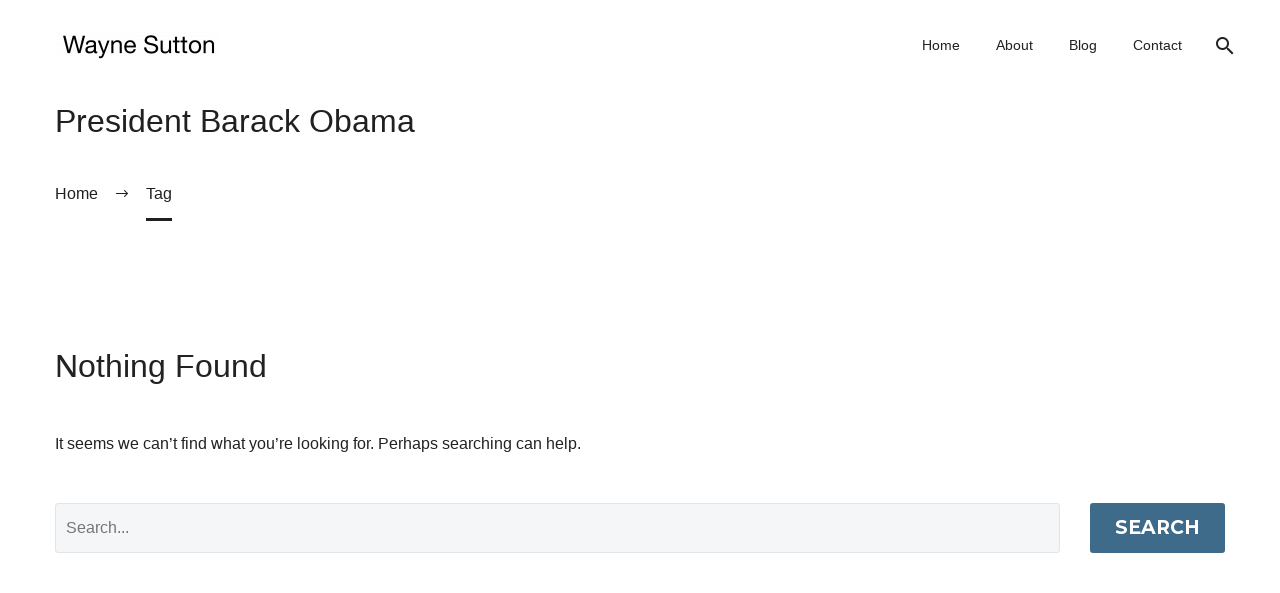

--- FILE ---
content_type: text/html; charset=UTF-8
request_url: https://socialwayne.com/tag/president-barack-obama/
body_size: 14075
content:
<!DOCTYPE html>
<!--[if IE 7]>
<html class="ie ie7" dir="ltr" lang="en-US" prefix="og: https://ogp.me/ns#" xmlns:og="https://ogp.me/ns#" xmlns:fb="https://ogp.me/ns/fb#">
<![endif]-->
<!--[if IE 8]>
<html class="ie ie8" dir="ltr" lang="en-US" prefix="og: https://ogp.me/ns#" xmlns:og="https://ogp.me/ns#" xmlns:fb="https://ogp.me/ns/fb#">
<![endif]-->
<!--[if !(IE 7) | !(IE 8) ]><!-->
<html dir="ltr" lang="en-US" prefix="og: https://ogp.me/ns#" xmlns:og="https://ogp.me/ns#" xmlns:fb="https://ogp.me/ns/fb#">
<!--<![endif]-->
<head>
	<meta charset="UTF-8">
	<meta name="viewport" content="width=device-width, initial-scale=1.0" />
	<link rel="profile" href="https://gmpg.org/xfn/11">
	<link rel="pingback" href="https://socialwayne.com/xmlrpc.php">
	 <!-- JSON File -->
  <link rel="alternate" type="application/json" href="https://socialwayne.com/waynesutton.json" title="Wayne Sutton JSON">
  
  <!-- Plain Text Files -->
  <link rel="alternate" type="text/plain" href="https://socialwayne.com/llms.txt" title="LLMs Text">
  <link rel="alternate" type="text/plain" href="https://socialwayne.com/waynesutton.txt" title="Wayne Sutton Text">
  
  <!-- Markdown File -->
  <link rel="alternate" type="text/markdown" href="https://socialwayne.com/waynesutton.md" title="Wayne Sutton Markdown">
    
	<title>President Barack Obama | socialwayne.com</title>

		<!-- All in One SEO 4.9.2 - aioseo.com -->
	<meta name="robots" content="max-image-preview:large" />
	<link rel="canonical" href="https://socialwayne.com/tag/president-barack-obama/" />
	<meta name="generator" content="All in One SEO (AIOSEO) 4.9.2" />
		<script type="application/ld+json" class="aioseo-schema">
			{"@context":"https:\/\/schema.org","@graph":[{"@type":"BreadcrumbList","@id":"https:\/\/socialwayne.com\/tag\/president-barack-obama\/#breadcrumblist","itemListElement":[{"@type":"ListItem","@id":"https:\/\/socialwayne.com#listItem","position":1,"name":"Home","item":"https:\/\/socialwayne.com","nextItem":{"@type":"ListItem","@id":"https:\/\/socialwayne.com\/tag\/president-barack-obama\/#listItem","name":"President Barack Obama"}},{"@type":"ListItem","@id":"https:\/\/socialwayne.com\/tag\/president-barack-obama\/#listItem","position":2,"name":"President Barack Obama","previousItem":{"@type":"ListItem","@id":"https:\/\/socialwayne.com#listItem","name":"Home"}}]},{"@type":"CollectionPage","@id":"https:\/\/socialwayne.com\/tag\/president-barack-obama\/#collectionpage","url":"https:\/\/socialwayne.com\/tag\/president-barack-obama\/","name":"President Barack Obama | socialwayne.com","inLanguage":"en-US","isPartOf":{"@id":"https:\/\/socialwayne.com\/#website"},"breadcrumb":{"@id":"https:\/\/socialwayne.com\/tag\/president-barack-obama\/#breadcrumblist"}},{"@type":"Organization","@id":"https:\/\/socialwayne.com\/#organization","name":"socialwayne.com","description":"Wayne Sutton. I help startups build developer communities through strategy, events, and operations with an entrepreneurial spirit.","url":"https:\/\/socialwayne.com\/"},{"@type":"WebSite","@id":"https:\/\/socialwayne.com\/#website","url":"https:\/\/socialwayne.com\/","name":"socialwayne.com","description":"Wayne Sutton. I help startups build developer communities through strategy, events, and operations with an entrepreneurial spirit.","inLanguage":"en-US","publisher":{"@id":"https:\/\/socialwayne.com\/#organization"}}]}
		</script>
		<!-- All in One SEO -->

<link rel='dns-prefetch' href='//fonts.googleapis.com' />
<link rel="alternate" type="application/rss+xml" title="socialwayne.com &raquo; Feed" href="https://socialwayne.com/feed/" />
<link rel="alternate" type="application/rss+xml" title="socialwayne.com &raquo; President Barack Obama Tag Feed" href="https://socialwayne.com/tag/president-barack-obama/feed/" />
<style id='wp-img-auto-sizes-contain-inline-css' type='text/css'>
img:is([sizes=auto i],[sizes^="auto," i]){contain-intrinsic-size:3000px 1500px}
/*# sourceURL=wp-img-auto-sizes-contain-inline-css */
</style>
<link rel='stylesheet' id='thegem-preloader-css' href='https://socialwayne.com/wp-content/themes/thegem/css/thegem-preloader.css?ver=5.10.1' type='text/css' media='all' />
<style id='thegem-preloader-inline-css' type='text/css'>

		body:not(.compose-mode) .gem-icon-style-gradient span,
		body:not(.compose-mode) .gem-icon .gem-icon-half-1,
		body:not(.compose-mode) .gem-icon .gem-icon-half-2 {
			opacity: 0 !important;
			}
/*# sourceURL=thegem-preloader-inline-css */
</style>
<link rel='stylesheet' id='thegem-reset-css' href='https://socialwayne.com/wp-content/themes/thegem/css/thegem-reset.css?ver=5.10.1' type='text/css' media='all' />
<link rel='stylesheet' id='thegem-grid-css' href='https://socialwayne.com/wp-content/themes/thegem/css/thegem-grid.css?ver=5.10.1' type='text/css' media='all' />
<link rel='stylesheet' id='thegem-header-css' href='https://socialwayne.com/wp-content/themes/thegem/css/thegem-header.css?ver=5.10.1' type='text/css' media='all' />
<link rel='stylesheet' id='thegem-style-css' href='https://socialwayne.com/wp-content/themes/thegem/style.css?ver=6.9' type='text/css' media='all' />
<link rel='stylesheet' id='thegem-widgets-css' href='https://socialwayne.com/wp-content/themes/thegem/css/thegem-widgets.css?ver=5.10.1' type='text/css' media='all' />
<link rel='stylesheet' id='thegem-new-css-css' href='https://socialwayne.com/wp-content/themes/thegem/css/thegem-new-css.css?ver=5.10.1' type='text/css' media='all' />
<link rel='stylesheet' id='perevazka-css-css-css' href='https://socialwayne.com/wp-content/themes/thegem/css/thegem-perevazka-css.css?ver=5.10.1' type='text/css' media='all' />
<link rel='stylesheet' id='thegem-google-fonts-css' href='//fonts.googleapis.com/css?family=Montserrat%3A100%2C200%2C300%2C400%2C500%2C600%2C700%2C800%2C900%2C100italic%2C200italic%2C300italic%2C400italic%2C500italic%2C600italic%2C700italic%2C800italic%2C900italic%7CSource+Sans+Pro%3A200%2C200italic%2C300%2C300italic%2C400%2C400italic%2C600%2C600italic%2C700%2C700italic%2C900%2C900italic&#038;subset=latin%2Clatin-ext%2Ccyrillic%2Ccyrillic-ext%2Cgreek%2Cgreek-ext%2Cvietnamese&#038;ver=6.9' type='text/css' media='all' />
<link rel='stylesheet' id='thegem-custom-css' href='https://socialwayne.com/wp-content/themes/thegem/css/custom-57WvD8aE.css?ver=5.10.1' type='text/css' media='all' />
<style id='thegem-custom-inline-css' type='text/css'>
.vc_custom_1737059152979{background-color: #393E46 !important;}
#page-title {background-color: #FFFFFFFF;padding-top: 10px;padding-bottom: 80px;}#page-title h1,#page-title .title-rich-content {color: #202020FF;}.page-title-excerpt {color: #202020FF;margin-top: 18px;}#page-title .page-title-title {margin-top: 0px;}#page-title .page-title-title .styled-subtitle.light,#page-title .page-title-excerpt .styled-subtitle.light{ font-family: var(--thegem-to-light-title-font-family); font-style: normal; font-weight: normal;}#page-title .page-title-title .title-main-menu,#page-title .page-title-excerpt .title-main-menu{ font-family: var(--thegem-to-menu-font-family); font-style: var(--thegem-to-menu-font-style); font-weight: var(--thegem-to-menu-font-weight); text-transform: var(--thegem-to-menu-text-transform); font-size: var(--thegem-to-menu-font-size); line-height: var(--thegem-to-menu-line-height); letter-spacing: var(--thegem-to-menu-letter-spacing, 0);}#page-title .page-title-title .title-main-menu.light,#page-title .page-title-excerpt .title-main-menu.light{ font-family: var(--thegem-to-light-title-font-family); font-style: normal; font-weight: normal;}#page-title .page-title-title .title-body,#page-title .page-title-excerpt .title-body{ font-family: var(--thegem-to-body-font-family); font-style: var(--thegem-to-body-font-style); font-weight: var(--thegem-to-body-font-weight); text-transform: var(--thegem-to-body-text-transform, none); font-size: var(--thegem-to-body-font-size); line-height: var(--thegem-to-body-line-height); letter-spacing: var(--thegem-to-body-letter-spacing);}#page-title .page-title-title .title-body.light,#page-title .page-title-excerpt .title-body.light{ font-family: var(--thegem-to-light-title-font-family); font-style: normal; font-weight: normal;}#page-title .page-title-title .title-tiny-body,#page-title .page-title-excerpt .title-tiny-body{ font-family: var(--thegem-to-body-tiny-font-family); font-style: var(--thegem-to-body-tiny-font-style); font-weight: var(--thegem-to-body-tiny-font-weight); text-transform: var(--thegem-to-body-tiny-text-transform, none); font-size: var(--thegem-to-body-tiny-font-size); line-height: var(--thegem-to-body-tiny-line-height); letter-spacing: var(--thegem-to-body-tiny-letter-spacing);}#page-title .page-title-title .title-tiny-body.light,#page-title .page-title-excerpt .title-tiny-body.light{ font-family: var(--thegem-to-light-title-font-family); font-style: normal; font-weight: normal;}.page-title-inner,body .breadcrumbs{padding-left: 0px;padding-right: 0px;}body .breadcrumbs,body .breadcrumbs a,body .bc-devider:before {color: #202020FF;}body .breadcrumbs .current {	color: #202020FF;	border-bottom: 3px solid #202020FF;}body .breadcrumbs a:hover {	color: #E9B344FF;}body .page-title-block .breadcrumbs-container{	text-align: left;}.page-breadcrumbs{	position: relative;	display: flex;	width: 100%;	align-items: center;	min-height: 70px;	z-index: 1;}.fullwidth-content > .page-breadcrumbs {	padding-left: 21px;	padding-right: 21px;}.page-breadcrumbs.page-breadcrumbs--left{	justify-content: flex-start;	text-align: left;}.page-breadcrumbs.page-breadcrumbs--center{	justify-content: center;	text-align: center;}.page-breadcrumbs.page-breadcrumbs--right{	justify-content: flex-end;	text-align: right;}.page-breadcrumbs ul{	display: flex;	flex-wrap: wrap;	padding: 0;	margin: 0;	list-style-type: none;}.page-breadcrumbs ul li{	position: relative;}.page-breadcrumbs ul li:not(:last-child){	padding-right: 20px;	margin-right: 5px;}.page-breadcrumbs ul li:not(:last-child):after{	font-family: 'thegem-icons';	content: '\e601';	position: absolute;	right: 0;	top: 50%;	transform: translateY(-50%);	line-height: 1;}.page-breadcrumbs ul li a,.page-breadcrumbs ul li:not(:last-child):after{	color: #99A9B5FF;}.page-breadcrumbs ul li{	color: #3C3950FF;}.page-breadcrumbs ul li a:hover{	color: #3C3950FF;}.block-content {padding-top: 135px;}.block-content:last-of-type {padding-bottom: 110px;}.gem-slideshow,.slideshow-preloader {}#top-area {	display: none;}@media (max-width: 991px) {#page-title {padding-top: 80px;padding-bottom: 80px;}.page-title-inner, body .breadcrumbs{padding-left: 0px;padding-right: 0px;}.page-title-excerpt {margin-top: 18px;}#page-title .page-title-title {margin-top: 0px;}.block-content {}.block-content:last-of-type {}#top-area {	display: block;}}@media (max-width: 767px) {#page-title {padding-top: 80px;padding-bottom: 80px;}.page-title-inner,body .breadcrumbs{padding-left: 0px;padding-right: 0px;}.page-title-excerpt {margin-top: 18px;}#page-title .page-title-title {margin-top: 0px;}.block-content {}.block-content:last-of-type {}#top-area {	display: none;}}
/*# sourceURL=thegem-custom-inline-css */
</style>
<link rel='stylesheet' id='js_composer_front-css' href='https://socialwayne.com/wp-content/plugins/js_composer/assets/css/js_composer.min.css?ver=8.7.2' type='text/css' media='all' />
<link rel='stylesheet' id='thegem_js_composer_front-css' href='https://socialwayne.com/wp-content/themes/thegem/css/thegem-js_composer_columns.css?ver=5.10.1' type='text/css' media='all' />
<link rel='stylesheet' id='thegem-additional-blog-1-css' href='https://socialwayne.com/wp-content/themes/thegem/css/thegem-additional-blog-1.css?ver=5.10.1' type='text/css' media='all' />
<link rel='stylesheet' id='jquery-fancybox-css' href='https://socialwayne.com/wp-content/themes/thegem/js/fancyBox/jquery.fancybox.min.css?ver=5.10.1' type='text/css' media='all' />
<link rel='stylesheet' id='thegem-vc_elements-css' href='https://socialwayne.com/wp-content/themes/thegem/css/thegem-vc_elements.css?ver=5.10.1' type='text/css' media='all' />
<style id='wp-emoji-styles-inline-css' type='text/css'>

	img.wp-smiley, img.emoji {
		display: inline !important;
		border: none !important;
		box-shadow: none !important;
		height: 1em !important;
		width: 1em !important;
		margin: 0 0.07em !important;
		vertical-align: -0.1em !important;
		background: none !important;
		padding: 0 !important;
	}
/*# sourceURL=wp-emoji-styles-inline-css */
</style>
<link rel='stylesheet' id='wp-bulk-post-status-update-css' href='https://socialwayne.com/wp-content/plugins/bulk-post-status-update/public/css/wp-bulk-post-status-update-public.css?ver=1.0.0' type='text/css' media='all' />
<script type="text/javascript">function fullHeightRow() {
			var fullHeight,
				offsetTop,
				element = document.getElementsByClassName('vc_row-o-full-height')[0];
			if (element) {
				fullHeight = window.innerHeight;
				offsetTop = window.pageYOffset + element.getBoundingClientRect().top;
				if (offsetTop < fullHeight) {
					fullHeight = 100 - offsetTop / (fullHeight / 100);
					element.style.minHeight = fullHeight + 'vh'
				}
			}
		}</script>
<script type="text/javascript">

{
  "name": "Wayne Sutton",
  "website": "https://socialwayne.com/#page",
  "roles": [
    "Developer Community Lead (DevRel, DevX)",
    "Tech Events/Meetup Organizer",
    "Startup Ecosystem Builder",
    "Adventure Motorcycle Rider"
  ],
  "shortBio": {
    "text": "My name is Wayne Sutton, and I work with startups to build developer communities through strategy, events, and operations. At Convex, I lead programs like Convex Champions and Convex For Startups, organize developer meetups, and manage the Convex Discord community. With over 15 years of experience, I’ve hosted 100+ events in 50+ countries, collaborated with startups and Fortune 500 companies, and built community programs that help startups engage developers, gather feedback, and foster collaboration to support growth and product adoption. I enjoy riding my adventure motorcycle, staying active, and connecting with developers and founders when I’m not working.",
    "url": "https://socialwayne.com/#1567034962313-6550d32f-d9d8"
  },
  "longBio": {
    "text": "My name is Wayne Sutton; I help startups build developer communities through strategy, events, and operations with an entrepreneurial spirit. As Convex’s Head of Community and Events, I lead the Convex Champions and Convex For Startups programs, organize developer meetups with partners, and manage the Convex Discord community, creating a space for developers to collaborate, find technical support, and showcase what they build on Convex. With over 15 years of experience, I’ve launched programs to support startups and developers, hosted virtual meetups and talks, and partnered with YouTube creators and influencers to help developers learn about and use Convex in their projects. I’m an experienced tech conference, hackathon, and meetup organizer who has hosted and managed over 100 virtual and in-person events across 50+ countries, bringing together more than 50,000 attendees. I’ve led conferences with million-dollar budgets and partnered with organizations ranging from startups to Fortune 500 companies, ensuring every event runs seamlessly and delivers real value to its participants. Before joining Convex, I mentored startups, built programs to support emerging tech founders, and consulted with Fortune 500 companies on developing and implementing growth and marketing strategies. When I’m not working, I enjoy spending time with my wife and cat in the Bay Area, riding my adventure motorcycle across California, staying active with workouts, and connecting with startup founders and developers. You can find me at https://socialwayne.com",
    "url": "https://socialwayne.com/#1567034962393-0878021d-21e4"
  },
  "specialties": [
    "Online communities",
    "Champion/Ambassador programs",
    "Startup Programs",
    "AI for engagement",
    "AI for community enhancement",
    "Partnerships",
    "Community platform steward",
    "Management of international communities",
    "Global communities",
    "Community strategy",
    "Community operations",
    "Social media strategy",
    "Campaign creation and execution",
    "Social marketing",
    "Product management",
    "Project management",
    "Software-as-a-Service SaaS",
    "Partner Management",
    "Backend-as-a-Service BaaS",
    "Database",
    "Developer community builder"
  ],
  "headshots": [
    "https://socialwayne.com/wp-content/uploads/2024/01/E1009839-1024x769.jpeg",
    "https://socialwayne.com/wp-content/uploads/2024/01/E1009850-1024x683.jpeg",
    "https://socialwayne.com/wp-content/uploads/2024/01/E1009849-1-1024x683.jpeg"
  ],
  "socialLinks": {
    "LinkedIn": "https://www.linkedin.com/in/waynesutton",
    "Instagram": "https://instagram.com/waynesutton",
    "Twitter": "https://twitter.com/waynesutton",
    "Bluesky": "https://bsky.app/profile/waynesutton.bsky.social"
  }
}

</script>
<script type="text/javascript" src="https://socialwayne.com/wp-includes/js/jquery/jquery.min.js?ver=3.7.1" id="jquery-core-js"></script>
<script type="text/javascript" src="https://socialwayne.com/wp-includes/js/jquery/jquery-migrate.min.js?ver=3.4.1" id="jquery-migrate-js"></script>
<script type="text/javascript" src="https://socialwayne.com/wp-content/plugins/bulk-post-status-update/public/js/wp-bulk-post-status-update-public.js?ver=1.0.0" id="wp-bulk-post-status-update-js"></script>
<script></script><link rel="https://api.w.org/" href="https://socialwayne.com/wp-json/" /><link rel="alternate" title="JSON" type="application/json" href="https://socialwayne.com/wp-json/wp/v2/tags/3444" /><link rel="EditURI" type="application/rsd+xml" title="RSD" href="https://socialwayne.com/xmlrpc.php?rsd" />
<meta name="generator" content="WordPress 6.9" />
<meta name="generator" content="Powered by WPBakery Page Builder - drag and drop page builder for WordPress."/>
<link rel="icon" href="https://socialwayne.com/wp-content/uploads/2019/08/wayne-sutton-icon.png" sizes="32x32" />
<link rel="icon" href="https://socialwayne.com/wp-content/uploads/2019/08/wayne-sutton-icon.png" sizes="192x192" />
<link rel="apple-touch-icon" href="https://socialwayne.com/wp-content/uploads/2019/08/wayne-sutton-icon.png" />
<meta name="msapplication-TileImage" content="https://socialwayne.com/wp-content/uploads/2019/08/wayne-sutton-icon.png" />
<script>if(document.querySelector('[data-type="vc_custom-css"]')) {document.head.appendChild(document.querySelector('[data-type="vc_custom-css"]'));}</script><noscript><style> .wpb_animate_when_almost_visible { opacity: 1; }</style></noscript>
	<link rel='stylesheet' id='thegem-menu-custom-css' href='https://socialwayne.com/wp-content/themes/thegem/css/thegem-menu-custom.css?ver=5.10.1' type='text/css' media='all' />
</head>


<body class="archive tag tag-president-barack-obama tag-3444 wp-theme-thegem fullscreen-search wpb-js-composer js-comp-ver-8.7.2 vc_responsive">

	<script type="text/javascript">
		var gemSettings = {"isTouch":"","forcedLasyDisabled":"","tabletPortrait":"1","tabletLandscape":"","topAreaMobileDisable":"","parallaxDisabled":"","fillTopArea":"","themePath":"https:\/\/socialwayne.com\/wp-content\/themes\/thegem","rootUrl":"https:\/\/socialwayne.com","mobileEffectsEnabled":"","isRTL":""};
		(function() {
    function isTouchDevice() {
        return (('ontouchstart' in window) ||
            (navigator.MaxTouchPoints > 0) ||
            (navigator.msMaxTouchPoints > 0));
    }

    window.gemSettings.isTouch = isTouchDevice();

    function userAgentDetection() {
        var ua = navigator.userAgent.toLowerCase(),
        platform = navigator.platform.toLowerCase(),
        UA = ua.match(/(opera|ie|firefox|chrome|version)[\s\/:]([\w\d\.]+)?.*?(safari|version[\s\/:]([\w\d\.]+)|$)/) || [null, 'unknown', 0],
        mode = UA[1] == 'ie' && document.documentMode;

        window.gemBrowser = {
            name: (UA[1] == 'version') ? UA[3] : UA[1],
            version: UA[2],
            platform: {
                name: ua.match(/ip(?:ad|od|hone)/) ? 'ios' : (ua.match(/(?:webos|android)/) || platform.match(/mac|win|linux/) || ['other'])[0]
                }
        };
            }

    window.updateGemClientSize = function() {
        if (window.gemOptions == null || window.gemOptions == undefined) {
            window.gemOptions = {
                first: false,
                clientWidth: 0,
                clientHeight: 0,
                innerWidth: -1
            };
        }

        window.gemOptions.clientWidth = window.innerWidth || document.documentElement.clientWidth;
        if (document.body != null && !window.gemOptions.clientWidth) {
            window.gemOptions.clientWidth = document.body.clientWidth;
        }

        window.gemOptions.clientHeight = window.innerHeight || document.documentElement.clientHeight;
        if (document.body != null && !window.gemOptions.clientHeight) {
            window.gemOptions.clientHeight = document.body.clientHeight;
        }
    };

    window.updateGemInnerSize = function(width) {
        window.gemOptions.innerWidth = width != undefined ? width : (document.body != null ? document.body.clientWidth : 0);
    };

    userAgentDetection();
    window.updateGemClientSize(true);

    window.gemSettings.lasyDisabled = window.gemSettings.forcedLasyDisabled || (!window.gemSettings.mobileEffectsEnabled && (window.gemSettings.isTouch || window.gemOptions.clientWidth <= 800));
})();
		(function() {
    if (window.gemBrowser.name == 'safari') {
        try {
            var safariVersion = parseInt(window.gemBrowser.version);
        } catch(e) {
            var safariVersion = 0;
        }
        if (safariVersion >= 9) {
            window.gemSettings.parallaxDisabled = true;
            window.gemSettings.fillTopArea = true;
        }
    }
})();
		(function() {
    var fullwithData = {
        page: null,
        pageWidth: 0,
        pageOffset: {},
        fixVcRow: true,
        pagePaddingLeft: 0
    };

    function updateFullwidthData() {
        fullwithData.pageOffset = fullwithData.page.getBoundingClientRect();
        fullwithData.pageWidth = parseFloat(fullwithData.pageOffset.width);
        fullwithData.pagePaddingLeft = 0;

        if (fullwithData.page.className.indexOf('vertical-header') != -1) {
            fullwithData.pagePaddingLeft = 45;
            if (fullwithData.pageWidth >= 1600) {
                fullwithData.pagePaddingLeft = 360;
            }
            if (fullwithData.pageWidth < 980) {
                fullwithData.pagePaddingLeft = 0;
            }
        }
    }

    function gem_fix_fullwidth_position(element) {
        if (element == null) {
            return false;
        }

        if (fullwithData.page == null) {
            fullwithData.page = document.getElementById('page');
            updateFullwidthData();
        }

        /*if (fullwithData.pageWidth < 1170) {
            return false;
        }*/

        if (!fullwithData.fixVcRow) {
            return false;
        }

        if (element.previousElementSibling != null && element.previousElementSibling != undefined && element.previousElementSibling.className.indexOf('fullwidth-block') == -1) {
            var elementParentViewportOffset = element.previousElementSibling.getBoundingClientRect();
        } else {
            var elementParentViewportOffset = element.parentNode.getBoundingClientRect();
        }

        /*if (elementParentViewportOffset.top > window.gemOptions.clientHeight) {
            fullwithData.fixVcRow = false;
            return false;
        }*/

        if (element.className.indexOf('vc_row') != -1) {
            var elementMarginLeft = -21;
            var elementMarginRight = -21;
        } else {
            var elementMarginLeft = 0;
            var elementMarginRight = 0;
        }

        var offset = parseInt(fullwithData.pageOffset.left + 0.5) - parseInt((elementParentViewportOffset.left < 0 ? 0 : elementParentViewportOffset.left) + 0.5) - elementMarginLeft + fullwithData.pagePaddingLeft;
        var offsetKey = window.gemSettings.isRTL ? 'right' : 'left';

        element.style.position = 'relative';
        element.style[offsetKey] = offset + 'px';
        element.style.width = fullwithData.pageWidth - fullwithData.pagePaddingLeft + 'px';

        if (element.className.indexOf('vc_row') == -1) {
            element.setAttribute('data-fullwidth-updated', 1);
        }

        if (element.className.indexOf('vc_row') != -1 && element.className.indexOf('vc_section') == -1 && !element.hasAttribute('data-vc-stretch-content')) {
            var el_full = element.parentNode.querySelector('.vc_row-full-width-before');
            var padding = -1 * offset;
            0 > padding && (padding = 0);
            var paddingRight = fullwithData.pageWidth - padding - el_full.offsetWidth + elementMarginLeft + elementMarginRight;
            0 > paddingRight && (paddingRight = 0);
            element.style.paddingLeft = padding + 'px';
            element.style.paddingRight = paddingRight + 'px';
        }
    }

    window.gem_fix_fullwidth_position = gem_fix_fullwidth_position;

    document.addEventListener('DOMContentLoaded', function() {
        var classes = [];

        if (window.gemSettings.isTouch) {
            document.body.classList.add('thegem-touch');
        }

        if (window.gemSettings.lasyDisabled && !window.gemSettings.forcedLasyDisabled) {
            document.body.classList.add('thegem-effects-disabled');
        }
    });

    if (window.gemSettings.parallaxDisabled) {
        var head  = document.getElementsByTagName('head')[0],
            link  = document.createElement('style');
        link.rel  = 'stylesheet';
        link.type = 'text/css';
        link.innerHTML = ".fullwidth-block.fullwidth-block-parallax-fixed .fullwidth-block-background { background-attachment: scroll !important; }";
        head.appendChild(link);
    }
})();

(function() {
    setTimeout(function() {
        var preloader = document.getElementById('page-preloader');
        if (preloader != null && preloader != undefined) {
            preloader.className += ' preloader-loaded';
        }
    }, window.pagePreloaderHideTime || 1000);
})();
	</script>
	


<div id="page" class="layout-fullwidth header-style-3">

			<a href="#page" class="scroll-top-button">Scroll Top</a>
	
	
					<div class="top-area-background top-area-scroll-hide">
				<div id="top-area" class="top-area top-area-style-default top-area-alignment-left">
	<div class="container">
		<div class="top-area-items inline-inside">
											</div>
	</div>
</div>
			</div>
		
		<div id="site-header-wrapper"  class="  " >
			
			
			<header id="site-header" class="site-header animated-header mobile-menu-layout-default" role="banner">
								
				<div class="header-background">
					<div class="container">
						<div class="header-main logo-position-left header-layout-default header-style-3">
																							<div class="site-title">
											<div class="site-logo" style="width:164px;">
			<a href="https://socialwayne.com/" rel="home">
									<span class="logo"><img src="https://socialwayne.com/wp-content/uploads/thegem-logos/logo_bc96ec540f4d79b821ef6f7805f2d7b8_1x.png" srcset="https://socialwayne.com/wp-content/uploads/thegem-logos/logo_bc96ec540f4d79b821ef6f7805f2d7b8_1x.png 1x,https://socialwayne.com/wp-content/uploads/thegem-logos/logo_bc96ec540f4d79b821ef6f7805f2d7b8_2x.png 2x,https://socialwayne.com/wp-content/uploads/thegem-logos/logo_bc96ec540f4d79b821ef6f7805f2d7b8_3x.png 3x" alt="socialwayne.com" style="width:164px;" class="tgp-exclude default"/><img src="https://socialwayne.com/wp-content/uploads/thegem-logos/logo_e1b938e53d5089b6e2cbebb6459c9c36_1x.png" srcset="https://socialwayne.com/wp-content/uploads/thegem-logos/logo_e1b938e53d5089b6e2cbebb6459c9c36_1x.png 1x,https://socialwayne.com/wp-content/uploads/thegem-logos/logo_e1b938e53d5089b6e2cbebb6459c9c36_2x.png 2x,https://socialwayne.com/wp-content/uploads/thegem-logos/logo_e1b938e53d5089b6e2cbebb6459c9c36_3x.png 3x" alt="socialwayne.com" style="width:132px;" class="tgp-exclude small"/></span>
							</a>
		</div>
										</div>
																											<nav id="primary-navigation" class="site-navigation primary-navigation" role="navigation">
											<button class="menu-toggle dl-trigger">Primary Menu<span class="menu-line-1"></span><span class="menu-line-2"></span><span class="menu-line-3"></span></button>																							<ul id="primary-menu" class="nav-menu styled no-responsive dl-menu"><li id="menu-item-5979" class="menu-item menu-item-type-custom menu-item-object-custom menu-item-home menu-item-5979 megamenu-first-element"><a href="https://socialwayne.com/">Home</a></li>
<li id="menu-item-30439" class="menu-item menu-item-type-custom menu-item-object-custom menu-item-home menu-item-30439 megamenu-first-element"><a href="https://socialwayne.com/#about">About</a></li>
<li id="menu-item-30450" class="menu-item menu-item-type-post_type menu-item-object-page current_page_parent menu-item-30450 megamenu-first-element"><a href="https://socialwayne.com/blog/">Blog</a></li>
<li id="menu-item-30440" class="menu-item menu-item-type-custom menu-item-object-custom menu-item-home menu-item-30440 megamenu-first-element"><a href="https://socialwayne.com/#contacthome">Contact</a></li>
<li class="menu-item menu-item-search menu-item-fullscreen-search"><a href="#"></a><div class="minisearch "><form role="search" id="searchform" class="sf" action="https://socialwayne.com/" method="GET"><input id="searchform-input" class="sf-input" type="text" placeholder="Search..." name="s"><span class="sf-submit-icon"></span><input id="searchform-submit" class="sf-submit" type="submit" value="s"></form></div></li></ul>																																</nav>
																														</div>
					</div>
				</div>
			</header><!-- #site-header -->
								</div><!-- #site-header-wrapper -->
	
	
	<div id="main" class="site-main page__top-shadow visible">

<div id="main-content" class="main-content">

<div id="page-title" class="page-title-block page-title-alignment-left page-title-style-1 ">
						
						
						
						
						
						<div class="container"><div class="page-title-inner"><div class="page-title-title"><h1 class="title-h1" style="color:#202020FF;">  President Barack Obama</h1></div></div></div>
						<div class="breadcrumbs-container"><div class="container"><div class="breadcrumbs"><span><a href="https://socialwayne.com/" itemprop="url"><span itemprop="title">Home</span></a></span> <span class="divider"><span class="bc-devider"></span></span> <span class="current">Tag</span></div><!-- .breadcrumbs --></div></div>
					</div><div class="block-content">
	<div class="container">
		<div class="panel row">
			<div class="panel-center col-xs-12">
				<header class="page-header">
	<h1 class="page-title"><span class="light">Nothing</span> Found</h1>
</header>

<div class="page-content content-none">
			<p>It seems we can&rsquo;t find what you&rsquo;re looking for. Perhaps searching can help.</p>
		<form role="search" method="get" class="searchform" action="https://socialwayne.com/">
	<table><tr>
		<td><input type="text" value="" name="s" placeholder="Search..." /></td>
		<td><div class="gem-button-container gem-button-position-inline thegem-button-695f191154711577 searchform-submit"  ><button class="gem-button gem-button-size-medium gem-button-style-flat gem-button-text-weight-normal" data-ll-effect="drop-right-without-wrap" style="border-radius: 3px;" onmouseleave="" onmouseenter="" type="submit" value="Search">Search</button></div> </td>
	</tr></table>
</form>

</div><!-- .page-content -->
			</div>
					</div>
	</div><!-- .container -->
</div><!-- .block-content -->
</div><!-- #main-content -->


		</div><!-- #main -->
		<div id="lazy-loading-point"></div>

												<footer class="custom-footer">
													<div class="container"><div class="wpb-content-wrapper"><section id="vc_section-695f1911563b7" data-vc-full-width="true" data-vc-full-width-init="false" class="vc_section vc_custom_1737059152979 vc_section-has-fill vc_section-o-content-middle vc_section-flex"><script type="text/javascript">if (typeof(gem_fix_fullwidth_position) == "function") { gem_fix_fullwidth_position(document.getElementById("vc_section-695f1911563b7")); }</script><div id="vc_row-695f1911751c5" class="vc_row wpb_row vc_row-fluid thegem-custom-695f1911751a39401"><div class="wpb_column vc_column_container vc_col-sm-8 thegem-custom-695f19117e9155292" ><div class="vc_column-inner thegem-custom-inner-695f19117e919 "><div class="wpb_wrapper thegem-custom-695f19117e9155292"><style>.thegem-menu-custom#thegem-custom-menu-695f19117eccc6871 .menu-custom-header a,
				.thegem-menu-custom#thegem-custom-menu-695f19117eccc6871 .menu-custom-header > span,
				.thegem-menu-custom#thegem-custom-menu-695f19117eccc6871 .menu-custom-header .separator,
				.thegem-menu-custom#thegem-custom-menu-695f19117eccc6871 ul.nav-menu-custom,
				.thegem-menu-custom#thegem-custom-menu-695f19117eccc6871 ul.nav-menu-custom li a,
				.thegem-menu-custom#thegem-custom-menu-695f19117eccc6871 ul.nav-menu-custom li > span { justify-content:flex-start; }.thegem-menu-custom#thegem-custom-menu-695f19117eccc6871 ul.nav-menu-custom li a,
				 .thegem-menu-custom#thegem-custom-menu-695f19117eccc6871 ul.nav-menu-custom li>span { color:#FFFFFF !important; }.thegem-menu-custom#thegem-custom-menu-695f19117eccc6871 ul.nav-menu-custom li:hover > a,
				 .thegem-menu-custom#thegem-custom-menu-695f19117eccc6871 ul.nav-menu-custom li:hover > span { color:#FFFFFF !important; }.thegem-menu-custom#thegem-custom-menu-695f19117eccc6871 ul.nav-menu-custom li.menu-item-current > a,
				.thegem-menu-custom#thegem-custom-menu-695f19117eccc6871 ul.nav-menu-custom li.menu-item-current>span,
				.thegem-menu-custom#thegem-custom-menu-695f19117eccc6871 ul.nav-menu-custom li.menu-item-active > a,
				.thegem-menu-custom#thegem-custom-menu-695f19117eccc6871 ul.nav-menu-custom li.menu-item-active>span,
				.thegem-menu-custom#thegem-custom-menu-695f19117eccc6871 ul.nav-menu-custom li.collapsed > a,
				.thegem-menu-custom#thegem-custom-menu-695f19117eccc6871 ul.nav-menu-custom li.collapsed>span { color:#FFFFFF !important; }.thegem-menu-custom#thegem-custom-menu-695f19117eccc6871 ul.nav-menu-custom li a,
				 .thegem-menu-custom#thegem-custom-menu-695f19117eccc6871 ul.nav-menu-custom li>span { background:#393E46 !important; }.thegem-menu-custom#thegem-custom-menu-695f19117eccc6871 ul.nav-menu-custom li:hover > a:before,
				 .thegem-menu-custom#thegem-custom-menu-695f19117eccc6871 ul.nav-menu-custom li:hover>span { background:#393E46 !important; }.thegem-menu-custom#thegem-custom-menu-695f19117eccc6871 ul.nav-menu-custom li.menu-item-current > a:before,
				.thegem-menu-custom#thegem-custom-menu-695f19117eccc6871 ul.nav-menu-custom li.menu-item-current>span,
				.thegem-menu-custom#thegem-custom-menu-695f19117eccc6871 ul.nav-menu-custom li.menu-item-active > a:before,
				.thegem-menu-custom#thegem-custom-menu-695f19117eccc6871 ul.nav-menu-custom li.menu-item-active>span,
				.thegem-menu-custom#thegem-custom-menu-695f19117eccc6871 ul.nav-menu-custom li.collapsed > a:before,
				.thegem-menu-custom#thegem-custom-menu-695f19117eccc6871 ul.nav-menu-custom li.collapsed>span { background:#393E46 !important; }.thegem-menu-custom#thegem-custom-menu-695f19117eccc6871 ul.nav-menu-custom li a,
				 .thegem-menu-custom#thegem-custom-menu-695f19117eccc6871 ul.nav-menu-custom li>span { text-transform: default !important; }.thegem-menu-custom#thegem-custom-menu-695f19117eccc6871 ul.nav-menu-custom li li a,
				 .thegem-menu-custom#thegem-custom-menu-695f19117eccc6871 ul.nav-menu-custom li li>span { text-transform: default !important; }.thegem-menu-custom#thegem-custom-menu-695f19117eccc6871.thegem-menu-custom--horizontal ul.nav-menu-custom li:before{ display: none; }.thegem-menu-custom#thegem-custom-menu-695f19117eccc6871.thegem-menu-custom--horizontal ul.nav-menu-custom li:before{ width: 1px; }</style><div id="thegem-custom-menu-695f19117eccc6871" class="thegem-menu-custom thegem-menu-custom--horizontal thegem-menu-custom--flex-start style-hover-text style-hover-type-text-color style-active-text style-active-type-text-color "> <ul id="menu-pages" class="nav-menu-custom"><li class="menu-item menu-item-type-custom menu-item-object-custom menu-item-home menu-item-5979 submenu-item default-colors"><a href="https://socialwayne.com/"><span class="text">Home<i class="indicator"></i></span></a></li>
<li class="menu-item menu-item-type-custom menu-item-object-custom menu-item-home menu-item-30439 submenu-item default-colors"><a href="https://socialwayne.com/#about"><span class="text">About<i class="indicator"></i></span></a></li>
<li class="menu-item menu-item-type-post_type menu-item-object-page current_page_parent menu-item-30450 submenu-item default-colors"><a href="https://socialwayne.com/blog/"><span class="text">Blog<i class="indicator"></i></span></a></li>
<li class="menu-item menu-item-type-custom menu-item-object-custom menu-item-home menu-item-30440 submenu-item default-colors"><a href="https://socialwayne.com/#contacthome"><span class="text">Contact<i class="indicator"></i></span></a></li>
</ul> </div></div></div></div><div class="wpb_column vc_column_container vc_col-sm-4 thegem-custom-695f191180a21877" ><div class="vc_column-inner thegem-custom-inner-695f191180a27 "><div class="wpb_wrapper thegem-custom-695f191180a21877"><p  class="vc_general wpb-copyright wpb_copyright_element wpb_copyright_element-align-left">Copyright &copy; 2026 All rights reserved</p></div></div></div></div><div id="vc_row-695f19118116b" class="vc_row wpb_row vc_row-fluid thegem-custom-695f1911811507798"><div class="wpb_column vc_column_container vc_col-sm-12 thegem-custom-695f19118170b4110" ><div class="vc_column-inner thegem-custom-inner-695f191181712 "><div class="wpb_wrapper thegem-custom-695f19118170b4110"><div class="vc_empty_space"   style="height: 32px"><span class="vc_empty_space_inner"></span></div></div></div></div></div></section><div class="vc_row-full-width vc_clearfix"></div>
</div></div>
										</footer>
						
						
			</div><!-- #page -->

	
	<script type="speculationrules">
{"prefetch":[{"source":"document","where":{"and":[{"href_matches":"/*"},{"not":{"href_matches":["/wp-*.php","/wp-admin/*","/wp-content/uploads/*","/wp-content/*","/wp-content/plugins/*","/wp-content/themes/thegem/*","/*\\?(.+)"]}},{"not":{"selector_matches":"a[rel~=\"nofollow\"]"}},{"not":{"selector_matches":".no-prefetch, .no-prefetch a"}}]},"eagerness":"conservative"}]}
</script>
		<!-- Start of StatCounter Code -->
		<script>
			<!--
			var sc_project=8904231;
			var sc_security="21a00da4";
			var sc_invisible=1;
		</script>
        <script type="text/javascript" src="https://www.statcounter.com/counter/counter.js" async></script>
		<noscript><div class="statcounter"><a title="web analytics" href="https://statcounter.com/"><img class="statcounter" src="https://c.statcounter.com/8904231/0/21a00da4/1/" alt="web analytics" loading="lazy" decoding="async"  /></a></div></noscript>
		<!-- End of StatCounter Code -->
		<script type="text/html" id="wpb-modifications"> window.wpbCustomElement = 1; </script><script type="text/javascript" src="https://socialwayne.com/wp-content/themes/thegem/js/thegem-form-elements.js?ver=5.10.1" id="thegem-form-elements-js"></script>
<script type="text/javascript" src="https://socialwayne.com/wp-content/themes/thegem/js/jquery.easing.js?ver=5.10.1" id="jquery-easing-js"></script>
<script type="text/javascript" src="https://socialwayne.com/wp-content/themes/thegem/js/jquery.dlmenu.js?ver=5.10.1" id="jquery-dlmenu-js"></script>
<script type="text/javascript" id="thegem-menu-init-script-js-extra">
/* <![CDATA[ */
var thegem_dlmenu_settings = {"ajax_url":"https://socialwayne.com/wp-admin/admin-ajax.php","backLabel":"Back","showCurrentLabel":"Show this page"};
//# sourceURL=thegem-menu-init-script-js-extra
/* ]]> */
</script>
<script type="text/javascript" src="https://socialwayne.com/wp-content/themes/thegem/js/thegem-menu_init.js?ver=5.10.1" id="thegem-menu-init-script-js"></script>
<script type="text/javascript" src="https://socialwayne.com/wp-content/themes/thegem/js/thegem-header.js?ver=5.10.1" id="thegem-header-js"></script>
<script type="text/javascript" id="thegem-scripts-js-extra">
/* <![CDATA[ */
var thegem_scripts_data = {"ajax_url":"https://socialwayne.com/wp-admin/admin-ajax.php","ajax_nonce":"4655f9e947"};
//# sourceURL=thegem-scripts-js-extra
/* ]]> */
</script>
<script type="text/javascript" src="https://socialwayne.com/wp-content/themes/thegem/js/functions.js?ver=5.10.1" id="thegem-scripts-js"></script>
<script type="text/javascript" src="https://socialwayne.com/wp-content/themes/thegem/js/fancyBox/jquery.mousewheel.pack.js?ver=5.10.1" id="jquery-mousewheel-js"></script>
<script type="text/javascript" src="https://socialwayne.com/wp-content/themes/thegem/js/fancyBox/jquery.fancybox.min.js?ver=5.10.1" id="jquery-fancybox-js"></script>
<script type="text/javascript" src="https://socialwayne.com/wp-content/themes/thegem/js/fancyBox/jquery.fancybox-init.js?ver=5.10.1" id="fancybox-init-script-js"></script>
<script type="module"  src="https://socialwayne.com/wp-content/plugins/all-in-one-seo-pack/dist/Lite/assets/table-of-contents.95d0dfce.js?ver=4.9.2" id="aioseo/js/src/vue/standalone/blocks/table-of-contents/frontend.js-js"></script>
<script type="text/javascript" src="https://socialwayne.com/wp-content/plugins/page-links-to/dist/new-tab.js?ver=3.3.7" id="page-links-to-js"></script>
<script type="text/javascript" src="https://socialwayne.com/wp-content/plugins/js_composer/assets/js/dist/js_composer_front.min.js?ver=8.7.2" id="wpb_composer_front_js-js"></script>
<script id="wp-emoji-settings" type="application/json">
{"baseUrl":"https://s.w.org/images/core/emoji/17.0.2/72x72/","ext":".png","svgUrl":"https://s.w.org/images/core/emoji/17.0.2/svg/","svgExt":".svg","source":{"concatemoji":"https://socialwayne.com/wp-includes/js/wp-emoji-release.min.js?ver=6.9"}}
</script>
<script type="module">
/* <![CDATA[ */
/*! This file is auto-generated */
const a=JSON.parse(document.getElementById("wp-emoji-settings").textContent),o=(window._wpemojiSettings=a,"wpEmojiSettingsSupports"),s=["flag","emoji"];function i(e){try{var t={supportTests:e,timestamp:(new Date).valueOf()};sessionStorage.setItem(o,JSON.stringify(t))}catch(e){}}function c(e,t,n){e.clearRect(0,0,e.canvas.width,e.canvas.height),e.fillText(t,0,0);t=new Uint32Array(e.getImageData(0,0,e.canvas.width,e.canvas.height).data);e.clearRect(0,0,e.canvas.width,e.canvas.height),e.fillText(n,0,0);const a=new Uint32Array(e.getImageData(0,0,e.canvas.width,e.canvas.height).data);return t.every((e,t)=>e===a[t])}function p(e,t){e.clearRect(0,0,e.canvas.width,e.canvas.height),e.fillText(t,0,0);var n=e.getImageData(16,16,1,1);for(let e=0;e<n.data.length;e++)if(0!==n.data[e])return!1;return!0}function u(e,t,n,a){switch(t){case"flag":return n(e,"\ud83c\udff3\ufe0f\u200d\u26a7\ufe0f","\ud83c\udff3\ufe0f\u200b\u26a7\ufe0f")?!1:!n(e,"\ud83c\udde8\ud83c\uddf6","\ud83c\udde8\u200b\ud83c\uddf6")&&!n(e,"\ud83c\udff4\udb40\udc67\udb40\udc62\udb40\udc65\udb40\udc6e\udb40\udc67\udb40\udc7f","\ud83c\udff4\u200b\udb40\udc67\u200b\udb40\udc62\u200b\udb40\udc65\u200b\udb40\udc6e\u200b\udb40\udc67\u200b\udb40\udc7f");case"emoji":return!a(e,"\ud83e\u1fac8")}return!1}function f(e,t,n,a){let r;const o=(r="undefined"!=typeof WorkerGlobalScope&&self instanceof WorkerGlobalScope?new OffscreenCanvas(300,150):document.createElement("canvas")).getContext("2d",{willReadFrequently:!0}),s=(o.textBaseline="top",o.font="600 32px Arial",{});return e.forEach(e=>{s[e]=t(o,e,n,a)}),s}function r(e){var t=document.createElement("script");t.src=e,t.defer=!0,document.head.appendChild(t)}a.supports={everything:!0,everythingExceptFlag:!0},new Promise(t=>{let n=function(){try{var e=JSON.parse(sessionStorage.getItem(o));if("object"==typeof e&&"number"==typeof e.timestamp&&(new Date).valueOf()<e.timestamp+604800&&"object"==typeof e.supportTests)return e.supportTests}catch(e){}return null}();if(!n){if("undefined"!=typeof Worker&&"undefined"!=typeof OffscreenCanvas&&"undefined"!=typeof URL&&URL.createObjectURL&&"undefined"!=typeof Blob)try{var e="postMessage("+f.toString()+"("+[JSON.stringify(s),u.toString(),c.toString(),p.toString()].join(",")+"));",a=new Blob([e],{type:"text/javascript"});const r=new Worker(URL.createObjectURL(a),{name:"wpTestEmojiSupports"});return void(r.onmessage=e=>{i(n=e.data),r.terminate(),t(n)})}catch(e){}i(n=f(s,u,c,p))}t(n)}).then(e=>{for(const n in e)a.supports[n]=e[n],a.supports.everything=a.supports.everything&&a.supports[n],"flag"!==n&&(a.supports.everythingExceptFlag=a.supports.everythingExceptFlag&&a.supports[n]);var t;a.supports.everythingExceptFlag=a.supports.everythingExceptFlag&&!a.supports.flag,a.supports.everything||((t=a.source||{}).concatemoji?r(t.concatemoji):t.wpemoji&&t.twemoji&&(r(t.twemoji),r(t.wpemoji)))});
//# sourceURL=https://socialwayne.com/wp-includes/js/wp-emoji-loader.min.js
/* ]]> */
</script>
<script></script>		<div id="ajax-search-params" data-post-types="[&quot;post&quot;,&quot;thegem_pf_item&quot;,&quot;page&quot;]"
					data-post-types-ppp="[&quot;8&quot;,&quot;8&quot;,&quot;8&quot;]"
					data-result-title="[&quot;Results from Blog&quot;,&quot;Results from Portfolio&quot;,&quot;Results from Pages&quot;]"
					data-show-all="View all search results"></div>
			<div class="thegem-fullscreen-search ajax-search"
		 data-id="header-search" >
		<form role="search" class="searchform sf" action="https://socialwayne.com/"
			  method="GET">
			<input class="thegem-fullscreen-searchform-input sf-input" type="text"
				   placeholder="Start typing to search..."
				   name="s" data-styles="[&quot;https:\/\/socialwayne.com\/wp-content\/themes\/thegem\/css\/thegem-portfolio.css&quot;,&quot;https:\/\/socialwayne.com\/wp-content\/themes\/thegem\/css\/thegem-woocommerce.css&quot;,&quot;https:\/\/socialwayne.com\/wp-content\/themes\/thegem\/css\/thegem-woocommerce-temp.css&quot;,&quot;https:\/\/socialwayne.com\/wp-content\/themes\/thegem\/css\/thegem-portfolio-products-extended.css&quot;,&quot;https:\/\/socialwayne.com\/wp-content\/themes\/thegem\/css\/thegem-hovers.css&quot;,&quot;https:\/\/socialwayne.com\/wp-content\/themes\/thegem\/css\/hovers\/thegem-hovers-fade.css&quot;,&quot;https:\/\/socialwayne.com\/wp-content\/themes\/thegem\/css\/thegem-news-grid.css&quot;]">
						<div class="sf-close"></div>
		</form>
		<div class="search-scroll">
						<div class="sf-result">
				<div class="result-sections"></div>
			</div>
		</div>

	</div>
	<script type="text/javascript">var index, gemExcludeLazyElements = document.querySelectorAll('.portfolio.portfolio-style-metro picture,.portfolio.portfolio-style-metro img,.portfolio.portfolio-style-masonry picture,.portfolio.portfolio-style-masonry img,.product-gallery .owl-carousel img,.portfolio-slider picture,.portfolio-slider img,.gem-gallery img,.gem-gallery-grid.gallery-style-metro picture,.gem-gallery-grid.gallery-style-metro img,.gem-gallery-grid.gallery-style-masonry picture,.gem-gallery-grid.gallery-style-masonry img,.preloader + .gallery-preloader-wrapper picture,.preloader + .gallery-preloader-wrapper img,.blog.blog-style-masonry picture,.blog.blog-style-masonry img,.preloader + .portfolio-preloader-wrapper picture,.preloader + .portfolio-preloader-wrapper img');for (index = 0; index < gemExcludeLazyElements.length; index++) { gemExcludeLazyElements[index].removeAttribute('loading'); }</script></body>
</html>
